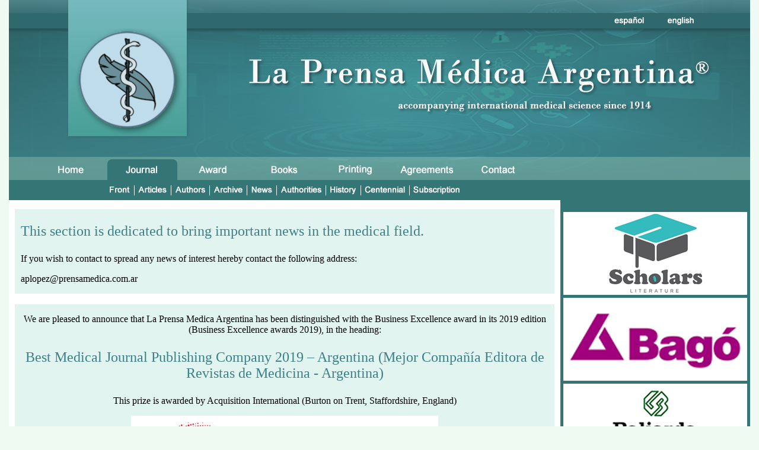

--- FILE ---
content_type: text/html
request_url: https://prensamedica.com.ar/revis_notic_en.html
body_size: 3285
content:
<!DOCTYPE html PUBLIC "-//W3C//DTD XHTML 1.0 Transitional//EN" "http://www.w3.org/TR/xhtml1/DTD/xhtml1-transitional.dtd">
<html xmlns="http://www.w3.org/1999/xhtml"><!-- InstanceBegin template="/Templates/index_en.dwt" codeOutsideHTMLIsLocked="false" -->
<head>


<!-- Google Tag Manager -->
<script>(function(w,d,s,l,i){w[l]=w[l]||[];w[l].push({'gtm.start':
new Date().getTime(),event:'gtm.js'});var f=d.getElementsByTagName(s)[0],
j=d.createElement(s),dl=l!='dataLayer'?'&l='+l:'';j.async=true;j.src=
'https://www.googletagmanager.com/gtm.js?id='+i+dl;f.parentNode.insertBefore(j,f);
})(window,document,'script','dataLayer','GTM-5P77FJJ');</script>
<!-- End Google Tag Manager -->


<!-- Global site tag (gtag.js) - Google Analytics -->
<script async src="https://www.googletagmanager.com/gtag/js?id=UA-88281025-2"></script>
<script>
  window.dataLayer = window.dataLayer || [];
  function gtag(){dataLayer.push(arguments);}
  gtag('js', new Date());

  gtag('config', 'UA-88281025-2');
</script>


<meta http-equiv="Content-Type" content="text/html; charset=utf-8" />
<!-- InstanceBeginEditable name="doctitle" -->
<title>La Prensa Médica Argentina</title>
<!-- InstanceEndEditable -->
<!-- InstanceBeginEditable name="head" -->
<style type="text/css">
.Titulo1 {font-size: 24px;
	color: #3B8087;
	font-family: Cambria, "Hoefler Text", "Liberation Serif", Times, "Times New Roman", serif;
}
</style>
<!-- InstanceEndEditable -->
<style type="text/css">
body,td,th {
	color: #000;
}

<!-- Google Tag Manager (noscript) -->
<noscript><iframe src="https://www.googletagmanager.com/ns.html?id=GTM-5P77FJJ"
height="0" width="0" style="display:none;visibility:hidden"></iframe></noscript>
<!-- End Google Tag Manager (noscript) -->

body {
	background-color: #82D2A4;
	margin-left: 0px;
	margin-top: 0px;
	margin-right: 0px;
	margin-bottom: 0px;
}
a:link {
	color: #000;
	text-decoration: none;
}
a:visited {
	text-decoration: none;
	color: #000;
}
a:hover {
	text-decoration: underline;
	color: #000;
}
a:active {
	text-decoration: none;
	color: #000;
}
</style>

<script type="text/javascript">
function MM_swapImgRestore() { //v3.0
  var i,x,a=document.MM_sr; for(i=0;a&&i<a.length&&(x=a[i])&&x.oSrc;i++) x.src=x.oSrc;
}
function MM_preloadImages() { //v3.0
  var d=document; if(d.images){ if(!d.MM_p) d.MM_p=new Array();
    var i,j=d.MM_p.length,a=MM_preloadImages.arguments; for(i=0; i<a.length; i++)
    if (a[i].indexOf("#")!=0){ d.MM_p[j]=new Image; d.MM_p[j++].src=a[i];}}
}

function MM_findObj(n, d) { //v4.01
  var p,i,x;  if(!d) d=document; if((p=n.indexOf("?"))>0&&parent.frames.length) {
    d=parent.frames[n.substring(p+1)].document; n=n.substring(0,p);}
  if(!(x=d[n])&&d.all) x=d.all[n]; for (i=0;!x&&i<d.forms.length;i++) x=d.forms[i][n];
  for(i=0;!x&&d.layers&&i<d.layers.length;i++) x=MM_findObj(n,d.layers[i].document);
  if(!x && d.getElementById) x=d.getElementById(n); return x;
}

function MM_swapImage() { //v3.0
  var i,j=0,x,a=MM_swapImage.arguments; document.MM_sr=new Array; for(i=0;i<(a.length-2);i+=3)
   if ((x=MM_findObj(a[i]))!=null){document.MM_sr[j++]=x; if(!x.oSrc) x.oSrc=x.src; x.src=a[i+2];}
}
</script>



<!-- Global site tag (gtag.js) - Google Analytics -->
<script async src="https://www.googletagmanager.com/gtag/js?id=UA-88281025-2"></script>
<script>
  window.dataLayer = window.dataLayer || [];
  function gtag(){dataLayer.push(arguments);}
  gtag('js', new Date());

  gtag('config', 'UA-88281025-2');
</script>



</head>

<body bgcolor="#EFFAF3" text="#000000" leftmargin="0" topmargin="0" marginwidth="0" marginheight="0" onload="MM_preloadImages('index_en_r4_c2b.jpg','index_en_r4_c4b.jpg','index_en_r4_c9b.jpg','index_en_r4_c16b.jpg','index_en_r4_c23b.jpg','index_en_r4_c30b.jpg','index_en_r4_c34b.jpg')">
<table width="1249" border="0" align="center" cellpadding="0" cellspacing="0">
  <tr>
    <td colspan="2"><img src="index_es_r1_c1.jpg" width="1250" height="22" /></td>
  </tr>
  <tr>
    <td colspan="2"><table width="1250" border="0" cellspacing="0" cellpadding="0">
      <tr>
        <td><img src="index_es_r2_c1.jpg" width="1015" height="26" /></td>
        <td><a href="index.html"><img src="index_es_r2_c39.jpg" width="62" height="26" /></a></td>
        <td><img src="index_es_r2_c40.jpg" width="28" height="26" /></td>
        <td><a href="indexen.html"><img src="index_es_r2_c41.jpg" width="56" height="26" /></a></td>
        <td><img src="index_es_r2_c42.jpg" width="89" height="26" /></td>
      </tr>
    </table></td>
  </tr>
  <tr>
    <td colspan="2"><img src="index_en_r3_c1.jpg" width="1250" height="220" /></td>
  </tr>
  <tr>
    <td colspan="2"><!-- InstanceBeginEditable name="MenuPrin" -->
      <table width="1250" border="0" cellspacing="0" cellpadding="0">
        <tr>
          <td><img src="index_es_r4_c1.jpg" width="45" height="36" /></td>
          <td><a href="indexen.html" onmouseout="MM_swapImgRestore()" onmouseover="MM_swapImage('Image29','','index_en_r4_c2b.jpg',1)"><img src="index_en_r4_c2.jpg" width="120" height="36" id="Image29" /></a></td>
          <td><img src="index_en_r4_c4b.jpg" width="120" height="36" /></td>
          <td><a href="premi_porta_en.html" onmouseout="MM_swapImgRestore()" onmouseover="MM_swapImage('Image31','','index_en_r4_c9b.jpg',1)"><img src="index_en_r4_c9.jpg" width="120" height="36" id="Image31" /></a></td>
          <td><a href="libro_porta_en.html" onmouseout="MM_swapImgRestore()" onmouseover="MM_swapImage('Image32','','index_en_r4_c16b.jpg',1)"><img src="index_en_r4_c16.jpg" width="120" height="36" id="Image32" /></a></td>
          <td><a href="impre_porta_en.html" onmouseout="MM_swapImgRestore()" onmouseover="MM_swapImage('Image33','','index_en_r4_c23b.jpg',1)"><img src="index_en_r4_c23.jpg" width="120" height="36" id="Image33" /></a></td>
          <td><a href="acuer_porta_en.html" onmouseout="MM_swapImgRestore()" onmouseover="MM_swapImage('Image34','','index_en_r4_c30b.jpg',1)"><img src="index_en_r4_c30.jpg" width="120" height="36" id="Image34" /></a></td>
          <td><a href="conta_porta_en.html" onmouseout="MM_swapImgRestore()" onmouseover="MM_swapImage('Image35','','index_en_r4_c34b.jpg',1)"><img src="index_en_r4_c34.jpg" width="120" height="36" id="Image35" /></a></td>
          <td><img src="index_es_r4_c36.jpg" width="365" height="36" /></td>
        </tr>
      </table>
    <!-- InstanceEndEditable --></td>
  </tr>
  <tr>
    <td colspan="2"><!-- InstanceBeginEditable name="MenuSec" -->
      <table width="1250" border="0" cellspacing="0" cellpadding="0">
        <tr>
          <td><img src="index_en_r5_c1.jpg" width="161" height="34" /></td>
          <td><a href="revis_porta_en.html"><img src="index_en_r5_c3.jpg" width="50" height="34" /></a></td>
          <td><a href="revis_artic_en.html"><img src="index_en_r5_c5.jpg" width="62" height="34" /></a></td>
          <td><a href="revis_autor_en.html"><img src="index_en_r5_c7.jpg" width="65" height="34" /></a></td>
          <td><a href="revis_archi_en.html"><img src="index_en_r5_c10.jpg" width="63" height="34" /></a></td>
          <td><a href="revis_notic_en.html"><img src="index_en_r5_c14.jpg" width="50" height="34" /></a></td>
          <td><a href="revis_torid_en.html"><img src="index_en_r5_c18.jpg" width="83" height="34" /></a></td>
          <td><a href="revis_histo_en.html"><img src="index_en_r5_c23.jpg" width="59" height="34" /></a></td>
          <td><a href="revis_cente_en.html"><img src="index_en_r5_c27.jpg" width="82" height="34" /></a></td>
          <td><a href="revis_suscr_en.html"><img src="index_en_r5_c31.jpg" width="92" height="34" /></a></td>
          <td><img src="index_en_r5_c34.jpg" width="163" height="34" /></td>
          <td><img src="index_es_r5_c37.jpg" width="320" height="34" /></td>
        </tr>
      </table>
    <!-- InstanceEndEditable --></td>
  </tr>
  <tr>
    <td colspan="2"><img src="index_es_r6_c1.jpg" width="1250" height="15" /></td>
  </tr>
  <tr>
    <td width="930" align="center" valign="top" bgcolor="#FFFFFF"><!-- InstanceBeginEditable name="Contenido" -->
      <table width="930" border="0" cellspacing="0" cellpadding="0">
        <tr>
          <td width="10" bgcolor="#FFFFFF">&nbsp;</td>
          <td width="10" bgcolor="#E1F4F0">&nbsp;</td>
          <td colspan="5" bgcolor="#E1F4F0"><p class="Titulo1">This section is dedicated to bring important news in the medical  field.</p>
            <p>If you wish to contact to spread any news of  interest hereby contact the following address: </p>
          <p><a href="mailto: aplopez@prensamedica.com.ar">aplopez@prensamedica.com.ar</a></p></td>
          <td width="10" bgcolor="#E1F4F0">&nbsp;</td>
          <td width="10" bgcolor="#FFFFFF">&nbsp;</td>
        </tr>
        <tr>
          <td bgcolor="#FFFFFF">&nbsp;</td>
          <td bgcolor="#FFFFFF">&nbsp;</td>
          <td width="430" bgcolor="#FFFFFF">&nbsp;</td>
          <td width="10" bgcolor="#FFFFFF">&nbsp;</td>
          <td width="10" bgcolor="#FFFFFF">&nbsp;</td>
          <td width="10" bgcolor="#FFFFFF">&nbsp;</td>
          <td width="430" bgcolor="#FFFFFF">&nbsp;</td>
          <td bgcolor="#FFFFFF">&nbsp;</td>
          <td bgcolor="#FFFFFF">&nbsp;</td>
        </tr>
        <tr>
          <td bgcolor="#FFFFFF">&nbsp;</td>
          <td bgcolor="#E1F4F0">&nbsp;</td>
          <td colspan="5" align="center" valign="top" bgcolor="#E1F4F0"><p>We are pleased to announce that La Prensa Medica Argentina has been distinguished with the Business Excellence award in its 2019 edition (Business Excellence awards 2019), in the heading:</p>
            <p class="Titulo1">Best Medical Journal Publishing  Company 2019 – Argentina (Mejor Compañía Editora de Revistas de Medicina -  Argentina)</p>
            <p>This prize is awarded by Acquisition International (Burton on Trent, Staffordshire, England)            </p>
            <p><img src="premio Acquisition 2019.png" alt="" width="518" height="259" /></p>
          <p>For more information consult on this page: <a href="https://www.acq-intl.com/" target="_blank">https://www.acq-intl.com/</a></p></td>
          <td bgcolor="#E1F4F0">&nbsp;</td>
          <td bgcolor="#FFFFFF">&nbsp;</td>
        </tr>
        <tr>
          <td bgcolor="#FFFFFF">&nbsp;</td>
          <td bgcolor="#FFFFFF">&nbsp;</td>
          <td colspan="5" align="center" valign="top" bgcolor="#FFFFFF">&nbsp;</td>
          <td bgcolor="#FFFFFF">&nbsp;</td>
          <td bgcolor="#FFFFFF">&nbsp;</td>
        </tr>
        <tr>
          <td bgcolor="#FFFFFF">&nbsp;</td>
          <td bgcolor="#81D1C1">&nbsp;</td>
          <td colspan="5" align="center" valign="top" bgcolor="#81D1C1"><p>Las noticias que se publican en esta  sección figuran a modo de difusión y son seleccionadas a exclusivo criterio de la Editorial, por su interés para la comunidad en general y de nuestros lectores en particular, no  habiendo ninguna finalidad comercial entre los anunciantes y  nuestra Editorial y/o cualquiera de sus miembros respecto de los anuncios publicados en esta sección. La Editorial y/o cualquiera  de sus miembros no tienen responsabilidad alguna respecto a ningún aspecto  relacionado con las noticias publicadas, de las cuales son solamente  responsables a cualquier efecto los respectivos anunciantes.</p></td>
          <td bgcolor="#81D1C1">&nbsp;</td>
          <td bgcolor="#FFFFFF">&nbsp;</td>
        </tr>
      </table>
    <!-- InstanceEndEditable --></td>
    <td width="320" align="center" valign="top" bgcolor="#347675"><table width="320" border="0" cellspacing="5" cellpadding="0">
      <tr>
        <td align="center" valign="middle"><img src="index_es_r18_c38.jpg" width="310" height="140" /></td>
      </tr>
      <tr>
        <td align="center" valign="middle"><img src="banner%20bago.jpg" width="310" height="140" /></td>
      </tr>
      
      <tr>
        <td align="center" valign="middle"><img src="index_es_r22_c38.jpg" width="310" height="140" /></td>
      </tr>
      <tr>
        <td align="center" valign="middle"><img src="index_es_r20_c38.jpg" width="310" height="140" /></td>
      </tr>
      <tr>
        <td align="center" valign="middle"><img src="fondo%20inicio%20espanol.fw_r24_c38bis.jpg" width="310" height="140" /></td>
      </tr>
    </table></td>
  </tr>
  <tr>
    <td colspan="2"><img src="index_en_r26_c1.jpg" width="1250" height="315" usemap="#Map" border="0" />
      <map name="Map" id="Map">
        <area shape="rect" coords="969,119,1121,237" href="https://goo.gl/maps/r2jXVnU1ABpMdqc17" target="_blank" />
        <area shape="rect" coords="138,170,359,188" href="mailto: ediciones@prensamedica.com.ar" target="_blank" />
    </map></td>
  </tr>
</table>
</body>
<!-- InstanceEnd --></html>
